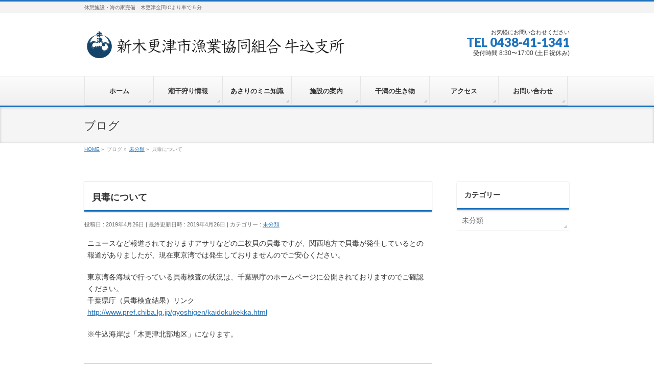

--- FILE ---
content_type: text/html; charset=UTF-8
request_url: http://www.jf-ushigome.or.jp/archives/852
body_size: 25616
content:
<!DOCTYPE html>
<!--[if IE]>
<meta http-equiv="X-UA-Compatible" content="IE=Edge">
<![endif]-->
<html xmlns:fb="http://ogp.me/ns/fb#" lang="ja">
<head>
<meta charset="UTF-8" />
<link rel="start" href="http://www.jf-ushigome.or.jp" title="HOME" />

<meta id="viewport" name="viewport" content="width=device-width, initial-scale=1">
<title>貝毒について | 新木更津市漁業協同組合【牛込支所】</title>
<meta name="keywords" content="潮干狩,木更津,あさり" />
<link rel='dns-prefetch' href='//fonts.googleapis.com' />
<link rel='dns-prefetch' href='//s.w.org' />
<link rel="alternate" type="application/rss+xml" title="新木更津市漁業協同組合【牛込支所】 &raquo; フィード" href="http://www.jf-ushigome.or.jp/feed" />
<link rel="alternate" type="application/rss+xml" title="新木更津市漁業協同組合【牛込支所】 &raquo; コメントフィード" href="http://www.jf-ushigome.or.jp/comments/feed" />
<link rel="alternate" type="application/rss+xml" title="新木更津市漁業協同組合【牛込支所】 &raquo; 貝毒について のコメントのフィード" href="http://www.jf-ushigome.or.jp/archives/852/feed" />
<meta name="description" content="ニュースなど報道されておりますアサリなどの二枚貝の貝毒ですが、関西地方で貝毒が発生しているとの報道がありましたが、現在東京湾では発生しておりませんのでご安心ください。東京湾各海域で行っている貝毒検査の状況は、千葉県庁のホームページに公開されておりますのでご確認ください。千葉県庁（貝毒検査結果）リンクhttp://www.pref.chiba.lg.jp/gyoshigen/kaidokukekka.html※牛込海岸は「木更津北部地区」になります。" />
<style type="text/css">.keyColorBG,.keyColorBGh:hover,.keyColor_bg,.keyColor_bg_hover:hover{background-color: #1e73be;}.keyColorCl,.keyColorClh:hover,.keyColor_txt,.keyColor_txt_hover:hover{color: #1e73be;}.keyColorBd,.keyColorBdh:hover,.keyColor_border,.keyColor_border_hover:hover{border-color: #1e73be;}.color_keyBG,.color_keyBGh:hover,.color_key_bg,.color_key_bg_hover:hover{background-color: #1e73be;}.color_keyCl,.color_keyClh:hover,.color_key_txt,.color_key_txt_hover:hover{color: #1e73be;}.color_keyBd,.color_keyBdh:hover,.color_key_border,.color_key_border_hover:hover{border-color: #1e73be;}</style>
		<script type="text/javascript">
			window._wpemojiSettings = {"baseUrl":"https:\/\/s.w.org\/images\/core\/emoji\/13.0.1\/72x72\/","ext":".png","svgUrl":"https:\/\/s.w.org\/images\/core\/emoji\/13.0.1\/svg\/","svgExt":".svg","source":{"concatemoji":"http:\/\/www.jf-ushigome.or.jp\/wordpress\/wp-includes\/js\/wp-emoji-release.min.js?ver=5.6.16"}};
			!function(e,a,t){var n,r,o,i=a.createElement("canvas"),p=i.getContext&&i.getContext("2d");function s(e,t){var a=String.fromCharCode;p.clearRect(0,0,i.width,i.height),p.fillText(a.apply(this,e),0,0);e=i.toDataURL();return p.clearRect(0,0,i.width,i.height),p.fillText(a.apply(this,t),0,0),e===i.toDataURL()}function c(e){var t=a.createElement("script");t.src=e,t.defer=t.type="text/javascript",a.getElementsByTagName("head")[0].appendChild(t)}for(o=Array("flag","emoji"),t.supports={everything:!0,everythingExceptFlag:!0},r=0;r<o.length;r++)t.supports[o[r]]=function(e){if(!p||!p.fillText)return!1;switch(p.textBaseline="top",p.font="600 32px Arial",e){case"flag":return s([127987,65039,8205,9895,65039],[127987,65039,8203,9895,65039])?!1:!s([55356,56826,55356,56819],[55356,56826,8203,55356,56819])&&!s([55356,57332,56128,56423,56128,56418,56128,56421,56128,56430,56128,56423,56128,56447],[55356,57332,8203,56128,56423,8203,56128,56418,8203,56128,56421,8203,56128,56430,8203,56128,56423,8203,56128,56447]);case"emoji":return!s([55357,56424,8205,55356,57212],[55357,56424,8203,55356,57212])}return!1}(o[r]),t.supports.everything=t.supports.everything&&t.supports[o[r]],"flag"!==o[r]&&(t.supports.everythingExceptFlag=t.supports.everythingExceptFlag&&t.supports[o[r]]);t.supports.everythingExceptFlag=t.supports.everythingExceptFlag&&!t.supports.flag,t.DOMReady=!1,t.readyCallback=function(){t.DOMReady=!0},t.supports.everything||(n=function(){t.readyCallback()},a.addEventListener?(a.addEventListener("DOMContentLoaded",n,!1),e.addEventListener("load",n,!1)):(e.attachEvent("onload",n),a.attachEvent("onreadystatechange",function(){"complete"===a.readyState&&t.readyCallback()})),(n=t.source||{}).concatemoji?c(n.concatemoji):n.wpemoji&&n.twemoji&&(c(n.twemoji),c(n.wpemoji)))}(window,document,window._wpemojiSettings);
		</script>
		<style type="text/css">
img.wp-smiley,
img.emoji {
	display: inline !important;
	border: none !important;
	box-shadow: none !important;
	height: 1em !important;
	width: 1em !important;
	margin: 0 .07em !important;
	vertical-align: -0.1em !important;
	background: none !important;
	padding: 0 !important;
}
</style>
	<link rel='stylesheet' id='wp-block-library-css'  href='http://www.jf-ushigome.or.jp/wordpress/wp-includes/css/dist/block-library/style.min.css?ver=5.6.16' type='text/css' media='all' />
<link rel='stylesheet' id='Biz_Vektor_common_style-css'  href='http://www.jf-ushigome.or.jp/wordpress/wp-content/themes/biz-vektor/css/bizvektor_common_min.css?ver=1.10.0' type='text/css' media='all' />
<link rel='stylesheet' id='Biz_Vektor_Design_style-css'  href='http://www.jf-ushigome.or.jp/wordpress/wp-content/themes/biz-vektor/design_skins/002/002.css?ver=1.10.0' type='text/css' media='all' />
<link rel='stylesheet' id='Biz_Vektor_plugin_sns_style-css'  href='http://www.jf-ushigome.or.jp/wordpress/wp-content/themes/biz-vektor/plugins/sns/style_bizvektor_sns.css?ver=5.6.16' type='text/css' media='all' />
<link rel='stylesheet' id='Biz_Vektor_add_web_fonts-css'  href='//fonts.googleapis.com/css?family=Droid+Sans%3A700%7CLato%3A900%7CAnton&#038;ver=5.6.16' type='text/css' media='all' />
<link rel="https://api.w.org/" href="http://www.jf-ushigome.or.jp/wp-json/" /><link rel="alternate" type="application/json" href="http://www.jf-ushigome.or.jp/wp-json/wp/v2/posts/852" /><link rel="EditURI" type="application/rsd+xml" title="RSD" href="http://www.jf-ushigome.or.jp/wordpress/xmlrpc.php?rsd" />
<link rel="wlwmanifest" type="application/wlwmanifest+xml" href="http://www.jf-ushigome.or.jp/wordpress/wp-includes/wlwmanifest.xml" /> 
<link rel="canonical" href="http://www.jf-ushigome.or.jp/archives/852" />
<link rel='shortlink' href='http://www.jf-ushigome.or.jp/?p=852' />
<link rel="alternate" type="application/json+oembed" href="http://www.jf-ushigome.or.jp/wp-json/oembed/1.0/embed?url=http%3A%2F%2Fwww.jf-ushigome.or.jp%2Farchives%2F852" />
<link rel="alternate" type="text/xml+oembed" href="http://www.jf-ushigome.or.jp/wp-json/oembed/1.0/embed?url=http%3A%2F%2Fwww.jf-ushigome.or.jp%2Farchives%2F852&#038;format=xml" />
<!-- [ BizVektor OGP ] -->
<meta property="og:site_name" content="新木更津市漁業協同組合【牛込支所】" />
<meta property="og:url" content="http://www.jf-ushigome.or.jp/archives/852" />
<meta property="fb:app_id" content="" />
<meta property="og:type" content="article" />
<meta property="og:title" content="貝毒について | 新木更津市漁業協同組合【牛込支所】" />
<meta property="og:description" content="ニュースなど報道されておりますアサリなどの二枚貝の貝毒ですが、関西地方で貝毒が発生しているとの報道がありましたが、現在東京湾では発生しておりませんのでご安心ください。  東京湾各海域で行っている貝毒検査の状況は、千葉県庁のホームページに公開されておりますのでご確認ください。 千葉県庁（貝毒検査結果）リンク http://www.pref.chiba.lg.jp/gyoshigen/kaidokukekka.html  ※牛込海岸は「木更津北部地区」になります。" />
<!-- [ /BizVektor OGP ] -->
<!--[if lte IE 8]>
<link rel="stylesheet" type="text/css" media="all" href="http://www.jf-ushigome.or.jp/wordpress/wp-content/themes/biz-vektor/design_skins/002/002_oldie.css" />
<![endif]-->
<link rel="pingback" href="http://www.jf-ushigome.or.jp/wordpress/xmlrpc.php" />
<link rel="icon" href="http://www.jf-ushigome.or.jp/wordpress/wp-content/uploads/2017/12/cropped-88916ad9ac58953aa8b9e7da5e6e86a3-32x32.png" sizes="32x32" />
<link rel="icon" href="http://www.jf-ushigome.or.jp/wordpress/wp-content/uploads/2017/12/cropped-88916ad9ac58953aa8b9e7da5e6e86a3-192x192.png" sizes="192x192" />
<link rel="apple-touch-icon" href="http://www.jf-ushigome.or.jp/wordpress/wp-content/uploads/2017/12/cropped-88916ad9ac58953aa8b9e7da5e6e86a3-180x180.png" />
<meta name="msapplication-TileImage" content="http://www.jf-ushigome.or.jp/wordpress/wp-content/uploads/2017/12/cropped-88916ad9ac58953aa8b9e7da5e6e86a3-270x270.png" />
		<style type="text/css">
/* FontNormal */
a,
a:hover,
a:active,
#header #headContact #headContactTel,
#gMenu .menu li a span,
#content h4,
#content h5,
#content dt,
#content .child_page_block h4 a:hover,
#content .child_page_block p a:hover,
.paging span,
.paging a,
#content .infoList ul li .infoTxt a:hover,
#content .infoList .infoListBox div.entryTxtBox h4.entryTitle a,
#footerSiteMap .menu a:hover,
#topPr h3 a:hover,
#topPr .topPrDescription a:hover,
#content ul.linkList li a:hover,
#content .childPageBox ul li.current_page_item a,
#content .childPageBox ul li.current_page_item ul li a:hover,
#content .childPageBox ul li a:hover,
#content .childPageBox ul li.current_page_item a	{ color:#1e73be;}

/* bg */
::selection			{ background-color:#1e73be;}
::-moz-selection	{ background-color:#1e73be;}
/* bg */
#gMenu .assistive-text,
#content .mainFootContact .mainFootBt a,
.paging span.current,
.paging a:hover,
#content .infoList .infoCate a:hover,
.sideTower li.sideBnr#sideContact a,
form#searchform input#searchsubmit,
#pagetop a:hover,
a.btn,
.linkBtn a,
input[type=button],
input[type=submit]	{ background-color:#1e73be;}

/* border */
#searchform input[type=submit],
p.form-submit input[type=submit],
form#searchform input#searchsubmit,
#content form input.wpcf7-submit,
#confirm-button input,
a.btn,
.linkBtn a,
input[type=button],
input[type=submit],
.moreLink a,
#headerTop,
#content h3,
#content .child_page_block h4 a,
.paging span,
.paging a,
form#searchform input#searchsubmit	{ border-color:#1e73be;}

#gMenu	{ border-top-color:#1e73be;}
#content h2,
#content h1.contentTitle,
#content h1.entryPostTitle,
.sideTower .localHead,
#topPr h3 a	{ border-bottom-color:#1e73be; }

@media (min-width: 770px) {
#gMenu { border-top-color:#eeeeee;}
#gMenu	{ border-bottom-color:#1e73be; }
#footMenu .menu li a:hover	{ color:#1e73be; }
}
		</style>
<!--[if lte IE 8]>
<style type="text/css">
#gMenu	{ border-bottom-color:#1e73be; }
#footMenu .menu li a:hover	{ color:#1e73be; }
</style>
<![endif]-->
<style type="text/css">
/*-------------------------------------------*/
/*	menu divide
/*-------------------------------------------*/
@media (min-width: 970px) {
#gMenu.itemClose .menu, #gMenu.itemOpen .menu { display: -webkit-flex; display: flex; }
#gMenu .menu > li { width:100%; }
}
</style>
<style type="text/css">
/*-------------------------------------------*/
/*	font
/*-------------------------------------------*/
h1,h2,h3,h4,h4,h5,h6,#header #site-title,#pageTitBnr #pageTitInner #pageTit,#content .leadTxt,#sideTower .localHead {font-family: "ヒラギノ角ゴ Pro W3","Hiragino Kaku Gothic Pro","メイリオ",Meiryo,Osaka,"ＭＳ Ｐゴシック","MS PGothic",sans-serif; }
#pageTitBnr #pageTitInner #pageTit { font-weight:lighter; }
#gMenu .menu li a strong {font-family: "ヒラギノ角ゴ Pro W3","Hiragino Kaku Gothic Pro","メイリオ",Meiryo,Osaka,"ＭＳ Ｐゴシック","MS PGothic",sans-serif; }
</style>
<link rel="stylesheet" href="http://www.jf-ushigome.or.jp/wordpress/wp-content/themes/biz-vektor/style.css" type="text/css" media="all" />
</head>

<body class="post-template-default single single-post postid-852 single-format-standard two-column right-sidebar">

<div id="fb-root"></div>

<div id="wrap">

<!--[if lte IE 8]>
<div id="eradi_ie_box">
<div class="alert_title">ご利用の <span style="font-weight: bold;">Internet Exproler</span> は古すぎます。</div>
<p>あなたがご利用の Internet Explorer はすでにサポートが終了しているため、正しい表示・動作を保証しておりません。<br />
古い Internet Exproler はセキュリティーの観点からも、<a href="https://www.microsoft.com/ja-jp/windows/lifecycle/iesupport/" target="_blank" >新しいブラウザに移行する事が強く推奨されています。</a><br />
<a href="http://windows.microsoft.com/ja-jp/internet-explorer/" target="_blank" >最新のInternet Exproler</a> や <a href="https://www.microsoft.com/ja-jp/windows/microsoft-edge" target="_blank" >Edge</a> を利用するか、<a href="https://www.google.co.jp/chrome/browser/index.html" target="_blank">Chrome</a> や <a href="https://www.mozilla.org/ja/firefox/new/" target="_blank">Firefox</a> など、より早くて快適なブラウザをご利用ください。</p>
</div>
<![endif]-->

<!-- [ #headerTop ] -->
<div id="headerTop">
<div class="innerBox">
<div id="site-description">休憩施設・海の家完備　木更津金田ICより車で５分</div>
</div>
</div><!-- [ /#headerTop ] -->

<!-- [ #header ] -->
<header id="header" class="header">
<div id="headerInner" class="innerBox">
<!-- [ #headLogo ] -->
<div id="site-title">
<a href="http://www.jf-ushigome.or.jp/" title="新木更津市漁業協同組合【牛込支所】" rel="home">
<img src="http://www.jf-ushigome.or.jp/wordpress/wp-content/uploads/2021/11/top_ushigome2.png" alt="新木更津市漁業協同組合【牛込支所】" /></a>
</div>
<!-- [ /#headLogo ] -->

<!-- [ #headContact ] -->
<div id="headContact" class="itemClose" onclick="showHide('headContact');"><div id="headContactInner">
<div id="headContactTxt">お気軽にお問い合わせください</div>
<div id="headContactTel">TEL 0438-41-1341</div>
<div id="headContactTime">受付時間 8:30〜17:00 (土日祝休み)</div>
</div></div><!-- [ /#headContact ] -->

</div>
<!-- #headerInner -->
</header>
<!-- [ /#header ] -->


<!-- [ #gMenu ] -->
<div id="gMenu" class="itemClose">
<div id="gMenuInner" class="innerBox">
<h3 class="assistive-text" onclick="showHide('gMenu');"><span>MENU</span></h3>
<div class="skip-link screen-reader-text">
	<a href="#content" title="メニューを飛ばす">メニューを飛ばす</a>
</div>
<div class="menu-nested-pages-container"><ul id="menu-nested-pages" class="menu"><li id="menu-item-536" class="menu-item menu-item-type-custom menu-item-object-custom menu-item-home"><a href="http://www.jf-ushigome.or.jp/"><strong>ホーム</strong></a></li>
<li id="menu-item-652" class="menu-item menu-item-type-custom menu-item-object-custom menu-item-has-children"><a href="http://www.jf-ushigome.or.jp/?page_id=550"><strong>潮干狩り情報</strong></a>
<ul class="sub-menu">
	<li id="menu-item-647" class="menu-item menu-item-type-post_type menu-item-object-page"><a href="http://www.jf-ushigome.or.jp/joho/shiomihyou">潮見表</a></li>
	<li id="menu-item-681" class="menu-item menu-item-type-post_type menu-item-object-page"><a href="http://www.jf-ushigome.or.jp/joho/ryokin">潮干狩りの料金</a></li>
	<li id="menu-item-682" class="menu-item menu-item-type-post_type menu-item-object-page"><a href="http://www.jf-ushigome.or.jp/joho/junbi">潮干狩りの準備・注意点</a></li>
</ul>
</li>
<li id="menu-item-653" class="menu-item menu-item-type-custom menu-item-object-custom menu-item-has-children"><a href="http://www.jf-ushigome.or.jp/?page_id=13"><strong>あさりのミニ知識</strong></a>
<ul class="sub-menu">
	<li id="menu-item-648" class="menu-item menu-item-type-post_type menu-item-object-page"><a href="http://www.jf-ushigome.or.jp/asari/sunanuki">砂抜き方法</a></li>
	<li id="menu-item-649" class="menu-item menu-item-type-post_type menu-item-object-page"><a href="http://www.jf-ushigome.or.jp/asari/tabekata">あさりの美味しい食べ方</a></li>
</ul>
</li>
<li id="menu-item-683" class="menu-item menu-item-type-post_type menu-item-object-page menu-item-has-children"><a href="http://www.jf-ushigome.or.jp/shisetu"><strong>施設の案内</strong></a>
<ul class="sub-menu">
	<li id="menu-item-825" class="menu-item menu-item-type-post_type menu-item-object-page"><a href="http://www.jf-ushigome.or.jp/%e3%83%95%e3%82%a9%e3%83%88%e3%82%ae%e3%83%a3%e3%83%a9%e3%83%aa%e3%83%bc">フォトギャラリー</a></li>
</ul>
</li>
<li id="menu-item-680" class="menu-item menu-item-type-post_type menu-item-object-page"><a href="http://www.jf-ushigome.or.jp/higata"><strong>干潟の生き物</strong></a></li>
<li id="menu-item-651" class="menu-item menu-item-type-post_type menu-item-object-page"><a href="http://www.jf-ushigome.or.jp/acces"><strong>アクセス</strong></a></li>
<li id="menu-item-650" class="menu-item menu-item-type-post_type menu-item-object-page"><a href="http://www.jf-ushigome.or.jp/contact"><strong>お問い合わせ</strong></a></li>
</ul></div>
</div><!-- [ /#gMenuInner ] -->
</div>
<!-- [ /#gMenu ] -->


<div id="pageTitBnr">
<div class="innerBox">
<div id="pageTitInner">
<div id="pageTit">
ブログ</div>
</div><!-- [ /#pageTitInner ] -->
</div>
</div><!-- [ /#pageTitBnr ] -->
<!-- [ #panList ] -->
<div id="panList">
<div id="panListInner" class="innerBox">
<ul><li id="panHome"><a href="http://www.jf-ushigome.or.jp"><span>HOME</span></a> &raquo; </li><li itemscope itemtype="http://data-vocabulary.org/Breadcrumb"><span itemprop="title">ブログ</span> &raquo; </li><li itemscope itemtype="http://data-vocabulary.org/Breadcrumb"><a href="http://www.jf-ushigome.or.jp/archives/category/%e6%9c%aa%e5%88%86%e9%a1%9e" itemprop="url"><span itemprop="title">未分類</span></a> &raquo; </li><li><span>貝毒について</span></li></ul></div>
</div>
<!-- [ /#panList ] -->

<div id="main" class="main">
<!-- [ #container ] -->
<div id="container" class="innerBox">
	<!-- [ #content ] -->
	<div id="content" class="content">

<!-- [ #post- ] -->
<div id="post-852" class="post-852 post type-post status-publish format-standard hentry category-1">
		<h1 class="entryPostTitle entry-title">貝毒について</h1>
	<div class="entry-meta">
<span class="published">投稿日 : 2019年4月26日</span>
<span class="updated entry-meta-items">最終更新日時 : 2019年4月26日</span>
<span class="vcard author entry-meta-items">投稿者 : <span class="fn">牛込漁協</span></span>
<span class="tags entry-meta-items">カテゴリー :  <a href="http://www.jf-ushigome.or.jp/archives/category/%e6%9c%aa%e5%88%86%e9%a1%9e" rel="tag">未分類</a></span>
</div>
<!-- .entry-meta -->	<div class="entry-content post-content">
		<p>ニュースなど報道されておりますアサリなどの二枚貝の貝毒ですが、関西地方で貝毒が発生しているとの報道がありましたが、現在東京湾では発生しておりませんのでご安心ください。</p>
<p>東京湾各海域で行っている貝毒検査の状況は、千葉県庁のホームページに公開されておりますのでご確認ください。<br />
千葉県庁（貝毒検査結果）リンク<br />
<a href="http://www.pref.chiba.lg.jp/gyoshigen/kaidokukekka.html" target="_blank" rel="nofollow noopener">http://www.pref.chiba.lg.jp/gyoshigen/kaidokukekka.html</a></p>
<p>※牛込海岸は「木更津北部地区」になります。</p>
		
		<div class="entry-utility">
					</div>
		<!-- .entry-utility -->
	</div><!-- .entry-content -->



<div id="nav-below" class="navigation">
	<div class="nav-previous"><a href="http://www.jf-ushigome.or.jp/archives/849" rel="prev"><span class="meta-nav">&larr;</span> 貝毒について</a></div>
	<div class="nav-next"></div>
</div><!-- #nav-below -->
</div>
<!-- [ /#post- ] -->


<div id="comments">




	<div id="respond" class="comment-respond">
		<h3 id="reply-title" class="comment-reply-title">コメントを残す <small><a rel="nofollow" id="cancel-comment-reply-link" href="/archives/852#respond" style="display:none;">コメントをキャンセル</a></small></h3><form action="http://www.jf-ushigome.or.jp/wordpress/wp-comments-post.php" method="post" id="commentform" class="comment-form"><p class="comment-notes"><span id="email-notes">メールアドレスが公開されることはありません。</span> <span class="required">*</span> が付いている欄は必須項目です</p><p class="comment-form-comment"><label for="comment">コメント</label> <textarea id="comment" name="comment" cols="45" rows="8" maxlength="65525" required="required"></textarea></p><p class="comment-form-author"><label for="author">名前 <span class="required">*</span></label> <input id="author" name="author" type="text" value="" size="30" maxlength="245" required='required' /></p>
<p class="comment-form-email"><label for="email">メール <span class="required">*</span></label> <input id="email" name="email" type="text" value="" size="30" maxlength="100" aria-describedby="email-notes" required='required' /></p>
<p class="comment-form-url"><label for="url">サイト</label> <input id="url" name="url" type="text" value="" size="30" maxlength="200" /></p>
<p class="comment-form-cookies-consent"><input id="wp-comment-cookies-consent" name="wp-comment-cookies-consent" type="checkbox" value="yes" /> <label for="wp-comment-cookies-consent">次回のコメントで使用するためブラウザーに自分の名前、メールアドレス、サイトを保存する。</label></p>
<p class="form-submit"><input name="submit" type="submit" id="submit" class="submit" value="コメントを送信" /> <input type='hidden' name='comment_post_ID' value='852' id='comment_post_ID' />
<input type='hidden' name='comment_parent' id='comment_parent' value='0' />
</p><p style="display: none !important;"><label>&#916;<textarea name="ak_hp_textarea" cols="45" rows="8" maxlength="100"></textarea></label><input type="hidden" id="ak_js_1" name="ak_js" value="95"/><script>document.getElementById( "ak_js_1" ).setAttribute( "value", ( new Date() ).getTime() );</script></p></form>	</div><!-- #respond -->
	
</div><!-- #comments -->



</div>
<!-- [ /#content ] -->

<!-- [ #sideTower ] -->
<div id="sideTower" class="sideTower">
	<div class="localSection sideWidget">
	<div class="localNaviBox">
	<h3 class="localHead">カテゴリー</h3>
	<ul class="localNavi">
		<li class="cat-item cat-item-1"><a href="http://www.jf-ushigome.or.jp/archives/category/%e6%9c%aa%e5%88%86%e9%a1%9e">未分類</a>
</li>
 
	</ul>
	</div>
	</div>
	</div>
<!-- [ /#sideTower ] -->
</div>
<!-- [ /#container ] -->

</div><!-- #main -->

<div id="back-top">
<a href="#wrap">
	<img id="pagetop" src="http://www.jf-ushigome.or.jp/wordpress/wp-content/themes/biz-vektor/js/res-vektor/images/footer_pagetop.png" alt="PAGETOP" />
</a>
</div>

<!-- [ #footerSection ] -->
<div id="footerSection">

	<div id="pagetop">
	<div id="pagetopInner" class="innerBox">
	<a href="#wrap">PAGETOP</a>
	</div>
	</div>

	<div id="footMenu">
	<div id="footMenuInner" class="innerBox">
		</div>
	</div>

	<!-- [ #footer ] -->
	<div id="footer">
	<!-- [ #footerInner ] -->
	<div id="footerInner" class="innerBox">
		<dl id="footerOutline">
		<dt>新木更津市漁業協同組合 牛込支所</dt>
		<dd>
		〒292-0001<br />
千葉県木更津市牛込752<br />
TEL 0438-41-1341<br />
FAX 0438-41-7111		</dd>
		</dl>
		<!-- [ #footerSiteMap ] -->
		<div id="footerSiteMap">
</div>
		<!-- [ /#footerSiteMap ] -->
	</div>
	<!-- [ /#footerInner ] -->
	</div>
	<!-- [ /#footer ] -->

	<!-- [ #siteBottom ] -->
	<div id="siteBottom">
	<div id="siteBottomInner" class="innerBox">
	<div id="copy">Copyright &copy; <a href="http://www.jf-ushigome.or.jp/" rel="home">新木更津市漁業協同組合 牛込支所</a> All Rights Reserved.</div><div id="powerd">Powered by <a href="https://ja.wordpress.org/">WordPress</a> &amp; <a href="https://bizvektor.com" target="_blank" title="無料WordPressテーマ BizVektor(ビズベクトル)"> BizVektor Theme</a> by <a href="https://www.vektor-inc.co.jp" target="_blank" title="株式会社ベクトル -ウェブサイト制作・WordPressカスタマイズ- [ 愛知県名古屋市 ]">Vektor,Inc.</a> technology.</div>	</div>
	</div>
	<!-- [ /#siteBottom ] -->
</div>
<!-- [ /#footerSection ] -->
</div>
<!-- [ /#wrap ] -->
<script type='text/javascript' src='http://www.jf-ushigome.or.jp/wordpress/wp-includes/js/comment-reply.min.js?ver=5.6.16' id='comment-reply-js'></script>
<script type='text/javascript' src='http://www.jf-ushigome.or.jp/wordpress/wp-includes/js/wp-embed.min.js?ver=5.6.16' id='wp-embed-js'></script>
<script type='text/javascript' src='http://www.jf-ushigome.or.jp/wordpress/wp-includes/js/jquery/jquery.min.js?ver=3.5.1' id='jquery-core-js'></script>
<script type='text/javascript' src='http://www.jf-ushigome.or.jp/wordpress/wp-includes/js/jquery/jquery-migrate.min.js?ver=3.3.2' id='jquery-migrate-js'></script>
<script type='text/javascript' id='biz-vektor-min-js-js-extra'>
/* <![CDATA[ */
var bv_sliderParams = {"slideshowSpeed":"5000","animation":"fade"};
/* ]]> */
</script>
<script type='text/javascript' src='http://www.jf-ushigome.or.jp/wordpress/wp-content/themes/biz-vektor/js/biz-vektor-min.js?ver=1.10.0' defer='defer' id='biz-vektor-min-js-js'></script>
</body>
</html>